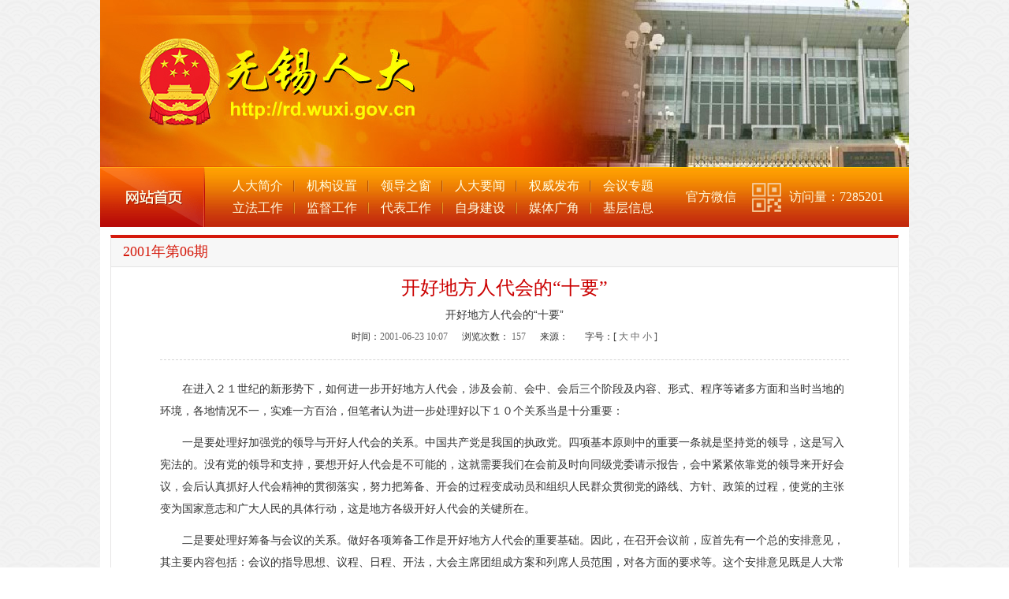

--- FILE ---
content_type: text/html
request_url: https://rd.wuxi.gov.cn/doc/2001/06/23/1689208.shtml
body_size: 10990
content:
<!DOCTYPE html PUBLIC "-//W3C//DTD XHTML 1.0 Transitional//EN" "http://www.w3.org/TR/xhtml1/DTD/xhtml1-transitional.dtd">
<html xmlns="http://www.w3.org/1999/xhtml">
<head>
<meta http-equiv="Content-Type" content="text/html; charset=utf-8" />
<title>中国无锡·无锡市人民代表大会 ·开好地方人代会的“十要”</title>
<link href="/static/css/index.css" rel="stylesheet" type="text/css" />
<script type="text/javascript" src="/static/js/jquery-1.7.1.min.js"></script>
<script type="text/javascript" src="/static/js/jquery.tab.js"></script>
<script type="text/javascript" src="/static/js/jquery.roll.js"></script>
<script type="text/javascript" src="/static/js/jquery.SuperSlide.js"></script>

<script type="text/javascript" src="/static/js/ddsmoothmenu.js"></script>
<script language="javascript" type="text/javascript" src="https://www.wuxi.gov.cn/static2016/js/checkLogin_t.js"></script>
<script type="text/javascript">
function MM_jumpMenu(targ,selObj,restore){ //v3.0
  eval(targ+".location='"+selObj.options[selObj.selectedIndex].value+"'");
  if (restore) selObj.selectedIndex=0;
}
</script>
</head>
<body>
<div class="head">
    <div class="banner">
  <!--<object classid="clsid:D27CDB6E-AE6D-11cf-96B8-444553540000" codebase="http://download.macromedia.com/pub/shockwave/cabs/flash/swflash.cab#version=7,0,19,0" width="1026" height="212">
          <param name="movie" value="/static/flash/banner3.swf">
          <param name="quality" value="high">
          <param name="wmode" value="transparent"> 
          <embed src="/static/flash/banner3.swf" quality="high" wmode="transparent" pluginspage="http://www.macromedia.com/go/getflashplayer" type="application/x-shockwave-flash" width="1026" height="212"> 
        </object>-->
    
    </div> 
    <!--
    <div style="WIDTH: 1026px;margin: 0 auto;"><img src="/static/images/人大新春.jpg" ></div>
    -->
    <div class="navbox clearfix">
    	<h2 class="fl"><a href="/index.shtml">网站首页</a></h2>
        <ul class="nav_ul fl font16 clearfix">
        <li><a href="/rdjj/rmdbdhjj/index.shtml">人大简介</a></li>
        <li><a href="/jgsz/index.shtml">机构设置</a></li>
        <li><a href="/ldzc/index.shtml">领导之窗</a></li>
        <li><a href="/rdyw/index.shtml">人大要闻</a></li>
        <li><a href="/qwfb/ldjh/index.shtml">权威发布</a></li>
        <li style="background:none;"><a href="/hyzt/dbdhhy/dsqjrdhy/index.shtml">会议专题</a></li>
        <li><a href="/lfgz/lfdt/index.shtml">立法工作</a></li>
        <li><a href="/jdgz/scdy/index.shtml">监督工作</a></li>
        <li><a href="/dbgz/dbhd/index.shtml">代表工作</a></li>
        <li><a href="/zsjs/sxzzjs/index.shtml">自身建设</a></li>
        <li><a href="/mtgj/spdb/ssljrd/cwhhy/index.shtml">媒体广角</a></li>
        <li style="background:none;"><a href="/jcxx/jys/index.shtml">基层信息</a></li>
        </ul>
        <div class="wechat fl clearfix">
        	<h3 class="fl">官方微信</h3>
            <a class="preview"><img src="/static/images/Qrcode_1.png" /></a>
            <script type="text/javascript"> 
				this.imagePreview = function(){ 
				/* CONFIG */   
				xOffset = 10; 
				yOffset = 30; 
				// 可以自己设定偏移值 
				/* END CONFIG */ 
				$("a.preview").hover(function(e){ 
				$("body").append("<div id='preview'><img src='/static/images/2934349b033b5bb571dc8c5133d3d539b600bc12.jpg'></div>"); 
				$("#preview") 
				.css("top",(e.pageY - xOffset) + "px") 
				.css("left",(e.pageX + yOffset) + "px") 
				.fadeIn("slow"); 
				}, 
				function(){ 
				$("#preview").fadeOut("fast"); 
				}); 
				$("a.preview").mousemove(function(e){ 
				$("#preview") 
				.css("top",(e.pageY - xOffset) + "px") 
				.css("left",(e.pageX + yOffset) + "px"); 
				}); 
				}; 
				// 页面加载完执行 
				$(document).ready(function(){ 
				imagePreview(); 
				}); 
		    </script> 
            
            
           <h3 class="fr" style="padding-left: 10px;">访问量：<span id="clickCount_foot"></span></h3>
            
              <script language="javascript">
        $.ajax({ 
          type:"post",
          url:"/intertidwebapp/counter/count",  
          data:{
            'contentID':1462187,
            'siteName':'新版无锡市人民代表大会',
            'siteID':177
          },
          success:function(data){
          var a=1462187;
          var map=Number(a)+Number(data);
        
            $('#clickCount_foot').append(map);
          },
          error: function(XMLHttpRequest, textStatus, errorThrown) {
          }
        });
      </script> 
        </div>
    </div>
</div>




<div class="container">
	<div class="boxRd01 styRd03">
        <h2 class="clearfix"><span class="tit red_01 fl">2001年第06期</span></h2>
        <div class="boxRd01_con clearfix">
            <div class="mainCont">
      <h1>开好地方人代会的“十要”</h1>
       <h1></h1>
     
     
<!--下标题-->
<!--副标题-->
 <!--短标题-->
<p class="subHead" style="font-size:14px"><!--<$[LONGTITLE]>start-->开好地方人代会的“十要”<br>
<!--<$[LONGTITLE]>end--></p>


      <p class="explain"> 时间：<em>2001-06-23 10:07</em>&nbsp;&nbsp;&nbsp;&nbsp;&nbsp;&nbsp;浏览次数： <span  id="clickCount"></span>&nbsp;&nbsp;&nbsp;&nbsp;&nbsp;&nbsp;来源： <span></span>&nbsp;&nbsp;&nbsp;&nbsp;&nbsp;&nbsp;字号：[ <span class="Big">大</span> <span class="Middle">中</span> <span class="Small">小</span> ]</p>
      <script language="javascript" >
  
              $.ajax({
				type : "post",
                url:"/intertidwebapp/counter/count",
                data: {
                  'contentID':1689208,
                  'siteName':'新版无锡市人民代表大会',
                  'siteID':177
                },
                success:function(data){
                    $('#clickCount').html(data);
                },
                error: function(XMLHttpRequest, textStatus, errorThrown) {
                    
                }
            });	
  </script>

      <div id="Zoom"> 
        <!--<$[CONTENT]>start-->
<p>　　在进入２１世纪的新形势下，如何进一步开好地方人代会，涉及会前、会中、会后三个阶段及内容、形式、程序等诸多方面和当时当地的环境，各地情况不一，实难一方百治，但笔者认为进一步处理好以下１０个关系当是十分重要：</p>

<p>　　一是要处理好加强党的领导与开好人代会的关系。中国共产党是我国的执政党。四项基本原则中的重要一条就是坚持党的领导，这是写入宪法的。没有党的领导和支持，要想开好人代会是不可能的，这就需要我们在会前及时向同级党委请示报告，会中紧紧依靠党的领导来开好会议，会后认真抓好人代会精神的贯彻落实，努力把筹备、开会的过程变成动员和组织人民群众贯彻党的路线、方针、政策的过程，使党的主张变为国家意志和广大人民的具体行动，这是地方各级开好人代会的关键所在。</p>

<p>　　二是要处理好筹备与会议的关系。做好各项筹备工作是开好地方人代会的重要基础。因此，在召开会议前，应首先有一个总的安排意见，其主要内容包括：会议的指导思想、议程、日程、开法，大会主席团组成方案和列席人员范围，对各方面的要求等。这个安排意见既是人大常委会党组向同级党委专题汇报的重要内容，也是召开&ldquo;三长&rdquo;〔省市、县长、法院院长、检察长〕会议共同商量的主要议题。本着&ldquo;早、细、明、实&rdquo;的原则，筹备工作的准备宜早，考虑要细，分工要明，工作宜实。筹备工作班子中的会务、行政、文件、议案、宣传等小组待人代会正式召开时，可适时转为大会秘书处的工作小组。只有把开好人代会的工作关口延伸前移，适时部署，扎实准备，有关部门和人员及时进入&ldquo;角色&rdquo;，才能打好有准备之&ldquo;仗&rdquo;。</p>

<p>　　三是要处理好会前视察调查与讨论审议的关系。在会前，除要进行代表资格的审查外，还要组织人大代表围绕经济社会发展和广大人民群众普遍关心的热点、难点问题，或集中或分散地认真进行会前视察和调查；不仅要&ldquo;下马观花&rdquo;，还要身入、心入，密切同选民和选举单位的联系，尽力把握全局和翔实有据的第一手材料，为讨论审议各项议题作好准备，以更好地行使当家作主、管理国家的权力。</p>

<p>　　四是要处理好在起草工作报告中务虚与务实的关系。人大常委会、政府、&ldquo;两院&rdquo;及计划财政等６个报告是人代会的&ldquo;主音符&rdquo;，在会前起草好报告十分重要。因此，在报告起草前，有关部门应召集报告起草人会议，对各报告的内容、篇幅、出稿时间等提出要求，并区别情况，广泛征求人大代表和社会各界的意见。对报告的具体要求应把握五条：一是定位要准。是公仆向主人报告工作，切忌位子颠倒；二是文字要精。对各个报告既要有质的要求，又要有量的控制，篇幅不宜过长，力避一个报告中的前后重复和几个报告间的交叉重复；三是突出重点。要有点有面，点面结合，切忌面面俱到青菜、豆腐的&ldquo;流水账&rdquo;；四是内容要实。要实事求是，报喜说忧，讲实情、说实话、报实数，讲成绩恰如其分，谈问题切中要害，切忌文过饰非；五是开门见山、言之有物。非换届年和&ldquo;五年计划&rdquo;一类重大事因，一般不作经验和理论性阐述。</p>

<p>　　五是要处理好会期与效果的关系。召开地方人代会必须依法定的内容和程序办事，这就需要有必要的时间作保障。这里包括尽力提前将工作报告草案发到代表手中，以便熟悉了解报告内容；有足够的时间进行大会报告和分组、代表团及联组审议，以保障代表畅所欲言，充分发表意见；换届选举时有充裕的时间熟悉了解和联名提出候选人及对候选人进行酝酿、选举等。只要是必要时间，就必须给足，否则，若为图省事、怕麻烦、节省经费开支等无端压缩会期而不按法定的内容、程序和方式办事，往往会欲速而不达，影响会议的实效。</p>

<p>　　六是要处理好讨论审议与保障促进全年工作的关系。毛泽东主席曾经指出：&ldquo;人民政府的一切重要工作，都应交人民代表会议讨论，并作出决定。&rdquo;审议６个报告是人代会的重头戏，要采取全团审议、分组审议、大会发言、专题审议等多种形式，想全局、议大事，切实把各个报告审议好。要注意反映不同意见特别是那些中肯的、尖锐的批评意见，只要不违背宪法、不是人身攻击或有明显失实，就要广纳良言，努力使会议作出的决议、决定更符合实际；代表提出的询问和联名提出的质询案，要责成有关机关到会作出说明、回答质询，接受代表的批评，改进工作；会议通过的决议、决定要客观科学，充分吸取代表提出的建设性意见，广泛集中和体现民智、民愿、民意；要依法保护人大代表的民主权利，代表在人代会期间各种会议上发表的赞同、不同、甚至反对的意见，法律赋予其免责权。&ldquo;法令行则国治国兴，法令弛则国乱国衰&rdquo;。只要我们按照&ldquo;权力制约权力&rdquo;和&ldquo;法无授权不得行，法有授权必须行&rdquo;的法治原则，进行认真的审议、讨论、决定重大事项，则必将使人代会的成果有效转化为物质和精神力量。</p>

<p>　　七是要处理好民主与集中的关系。按照宪法和地方组织法的要求，组织推荐的拟担任国家机关工作人员的候选人，一定要按照干部&ldquo;四化&rdquo;的要求选准、选好，要把候选人的相关情况和必要的背景材料及时告知代表，使大家认人知情。应像组织推荐的候选人一样同等对待代表依法联名提出的候选人。要认真组织换届选举和有时个别国家工作人员的增补选举工作，依法选举任免，切忌&ldquo;暗箱&rdquo;操作和实际上的&ldquo;陪衬&rdquo;差额选举，杜绝拉票、贿选行为。要尊重代表的民主权利，代表在选举中可以投赞成票、反对票、弃权票或另选他人。只有如此，才能选出德才兼备、上下满意、民主与集中相统一的人民公仆。</p>

<p>　　八是要处理好舆论造势与开好人代会的关系。人代会是地方国家权力机关组织召开的&ldquo;第一会&rdquo;，上下内外对此会的成功与否十分关注。它不仅有着行使职权的职能，而且还有着告示天下和接受各界特别是广大人民群众监督的功能。因此，要充分发挥宣传部门、人大自身和报刊、广播、电视等各种新闻媒体的作用，大张旗鼓地公开、及时宣传报道人代会的重要活动和情况，努力使之家喻户晓、人人皆知，保障和促进人大代表知情议政、当家作主。要充分利用召开新闻发布会、进行大会现场电视直播、开展丰富多彩的对广大人民群众普遍关注的重点、热点问题的专题深度报道，进一步增强人代会的公开性、透明度、及时性和广大人民群众的参与性，为宣传和促进大会的圆满成功发挥其应有的整体效能。</p>

<p>　　九是要处理好提高代表素质与行使权利义务的关系。&ldquo;打铁先要自身硬&rdquo;。作为人大代表，肩负着历史的重任，首先必须有强烈的责任感和使命感，按时到会议政，认真履行职责，真正做到&ldquo;人民选我当代表，我当代表为人民&rdquo;。其次要努力学习政治理论、党的方针政策、国家的法律法规和科学文化知识，不断提高自身素质，为参政议政奠定良好基础。第三，在平时的闭会期间，要积极参加人大组织的视察、调研、执法检查、评议等活动，切实做到知政议政。在人代会期间，则应负责地提出议案、建议，讨论审议报告，选举称职公仆，切实为人民当家作主行使好神圣权力。</p>

<p>　　十是要处理好传承和创新的关系。创新是一个民族和国家进步的灵魂。如何开好地方人代会，也有个不断创新的问题。因此，一方面必须认真总结几十年来召开地方人代会被实践证明了的成功经验，努力加以规范传承；另一方面则要根据新世纪的新情况、新挑战，敢于站在时代的前沿，依法在实践中探索创新。比如，在做好大会一系列工作的前提下，在会议内容设置上除原有的报告、审议、立法、选举等以外，可增加若干选举和人大任命干部向大会述职、当选人员发表施政演说、组织代表实地参观考察等；在讨论审议形式上，既可分组分团审议，又可大会发言、联组审议；在对外宣传上既可电视实况转播，又可形式多样地专题报告；在参与形式上既可列席旁听，又可公开听证、鼠标点击；在硬件建设上还可配置大屏幕演示屏和按键式电脑表决器、代表刷卡签到、以Ｅ－ｍａｉｌ电子邮件传输简报、快报等，以不断改善条件。当然，更重要的还是要解放思想，更新理念，只有在实践中探索创新，才能既依法有序召开，又充满生机和活力，把地方人代会越开越好。□</p>
        <!--<$[CONTENT]>end--> 
      </div>
      
      
      <p class="arc_pages">本篇文章共有<em>1</em>页 当前为第<em>1</em>页   </p>
      
      
      <div class="others clearfix">
        <p class="Close"><span>关闭窗口</span></p>
      </div>
<script type="text/javascript">
$(".Big").click(function() {
	$("#Zoom").css({"font-size": "16px", "line-height": "28px"});
});
$(".Middle").click(function() {
	$("#Zoom").css({"font-size": "14px", "line-height": "24px"});
});
$(".Small").click(function() {
	$("#Zoom").css({"font-size": "12px", "line-height": "22px"});
});
$(".Print, .print").click(function(){
	window.print();
});
$(".Close, .close").click(function(){
	window.close();
});
$(".Favorite").click(function(){
	try {
		window.external.AddFavorite(location.href, document.title);
	}
	catch (e) {
		try {
			window.sidebar.addPanel(document.title, location.href, "");
		}
		catch (e) {
			alert("对不起，您的浏览器不支持收藏功能！")
		}
	}			});
</script> 
    </div>
        </div>
    </div>
<script src="/static/artDialog/artDialog.js?skin=idialog"></script>
<script src="/static/artDialog/plugins/iframeTools.js"></script>
<script type="text/javascript">
function MM_jumpMenu(targ,selObj,restore){ //v3.0
  eval(targ+".location='"+selObj.options[selObj.selectedIndex].value+"'");
  if (restore) selObj.selectedIndex=0;
}
</script> 
<div class="foot">
<ul class="listRd06 clearfix mgt10"> 
<li><a href="http://www.npc.gov.cn" target="_blank"><img src="/static_common/images/guohui/zgrd_2025.jpg" /></a></li>
<li><a href="http://www.jsrd.gov.cn" target="_blank"><img src="/static_common/images/guohui/syrd_2025.jpg" /></a></li>
<li><a href="http://www.wuxi.gov.cn/" target="_blank"><img src="/static/images/picRd14.jpg" /></a></li>
<li><a href="http://people.cn" target="_blank"><img src="/static/images/picRd15.jpg" /></a></li>
<li><a href="http://www.xinhuanet.com/" target="_blank"><img src="/static/images/picRd16.jpg" /></a></li>
<li style="margin-right:0;"><a href="http://www.legaldaily.com.cn/" target="_blank"><img src="/static/images/picRd17.jpg" /></a></li>
</ul>
<div class="friendlink clearfix mgt10">
  <h2 class="fl white">相关链接：</h2>
    <ul class="fl clearfix">
    <li>
    <script type="text/javascript">
function OpenSelect(optionStr){
  if(optionStr != "" ){
    window.open(optionStr,'_blank')
  }  
}
</script>
        <select name="jumpMenu" id="jumpMenu" onchange="OpenSelect(this.options[this.selectedIndex].value)">
          <option>==省级人大网站==</option>
                  
<option value="http://www.ccpc.cq.cn/">重庆人大</option>
        
<option value="http://www.tjrd.gov.cn/">天津人大</option>
        
<option value="http://www.rd.gz.cn/Sys/PagePrgm/DefaultPage.jsp?Page=Index&Menu=Index">广州人大</option>
        
<option value="http://www.gygov.gov.cn/gysrd/864691128455135232/">贵阳人大</option>
        
<option value="http://www.hncsrd.gov.cn/sites/home/index.jsp">长沙人大</option>
        
<option value="http://www.china-xa.gov.cn/">西安人大</option>
        
<option value="http://www.syrd.gov.cn/">沈阳人大</option>
        
<option value="http://renda.changchun.gov.cn/renda/">长春人大</option>
        
<option value="http://www.rd.chengdu.gov.cn/">成都人大</option>
        
<option value="http://www.kmrd.cn/">昆明人大</option>
        
<option value="http://renda.sjzchina.com/">石家庄人大</option>
        
<option value="http://www.hrbsrd.gov.cn/">哈尔滨人大</option>
        
<option value="http://www.bjrd.gov.cn/">北京人大</option>
        
<option value="http://www.jsrd.gov.cn/jsrd/">江苏人大</option>
        
<option value="http://www.njrd.gov.cn/cps/site/njrd/index.htm">南京人大</option>
        
<option value="http://www.spcsc.sh.cn/">上海人大</option>
        
<option value="http://www.ntrd.gov.cn/">南通人大</option>
        
<option value="http://rd.huaian.gov.cn/">淮安人大</option>
        
<option value="http://www.ycpc.gov.cn/">盐城人大</option>
        
<option value="http://www.xzrd.gov.cn/">徐州人大</option>
        
<option value="http://www.lygrd.gov.cn/">连云港人大</option>
        
<option value="http://www.czrd.gov.cn/">常州人大</option>
        
<option value="http://www.rd.suzhou.gov.cn/">苏州人大</option>
        
<option value="http://www.whrd.gov.cn/">武汉人大</option>
        
<option value="http://203.175.155.228:7001/szrd/index.do">深圳人大</option>
        
<option value="http://www.yzrd.gov.cn/">扬州人大</option>
        </select>
    </li>
    <li>
        <select name="jumpMenu" id="jumpMenu" onchange="OpenSelect(this.options[this.selectedIndex].value)">
          <option>==市级人大网站==</option>
        
<option value="http://wuxijw.wuxi.gov.cn/">市纪律检查委员会 </option>
        
<option value="http://wmw.wuxi.gov.cn/">市精神文明办公室 </option>
        
<option value="http://xcb.wuxi.gov.cn/">市委宣传部 </option>
        
<option value="http://jcy.wuxi.gov.cn/">市人民检察院</option>
        
<option value="http://daj.wuxi.gov.cn/">市档案局</option>
        
<option value="http://bmj.chinawuxi.gov.cn/">市国家保密局</option>
        
<option value="http://dx.wuxi.gov.cn/">市委党校 </option>
        
<option value="http://nb.wuxi.gov.cn/">市委农村工作办公室 </option>
        
<option value="http://szw.wuxi.gov.cn/">市史志办公室 </option>
        
<option value="http://wxlgb.chinawuxi.gov.cn/">市委老干部局 </option>
        
<option value="http://ggw.wuxi.gov.cn/">市关心下一代工作委员会</option>
        
<option value="http://www.wuxi.gov.cn/index.shtml">市政府</option>
        
<option value="http://www.wxzx.gov.cn/">政协委员会</option>
        
<option value="http://dpc.wuxi.gov.cn/">市发展和改革委员会</option>
        
<option value="http://etc.wuxi.gov.cn/">市经济贸易委员会</option>
        
<option value="http://jy.wuxi.gov.cn/">市教育局</option>
        
<option value="http://ga.wuxi.gov.cn/">市公安局</option>
        
<option value="http://wuxijw.wuxi.gov.cn/">市监察局</option>
        
<option value="http://mzj.wuxi.gov.cn/">市民政局</option>
        
<option value="http://wxsfj.wuxi.gov.cn/">市司法局</option>
        
<option value="http://cz.wuxi.gov.cn/">市财政局</option>
        
<option value="http://rsj.chinawuxi.gov.cn/">无锡市人事局</option>
        
<option value="http://www.wxlss.gov.cn/">无锡劳动保障公众信息网</option>
        
<option value="http://js.wuxi.gov.cn/">无锡市国土资源局</option>
        
<option value="http://js.wuxi.gov.cn/">无锡市建设局</option>
        
<option value="http://wxjtj.wuxi.gov.cn/">无锡交通信息网</option>
        
<option value="http://water.wuxi.gov.cn/">无锡水利</option>
        </select>
    </li>
    <li>
        <select name="jumpMenu" id="jumpMenu" onchange="OpenSelect(this.options[this.selectedIndex].value)">
          <option>==门户网站==</option>
        
<option value="http://www.eachnet.com/?adid=bjmt_mta_01_0_hp_1094">易趣</option>
        
<option value="http://cn.yahoo.com/">雅 虎</option>
        
<option value="http://www.google.cn/">谷 歌</option>
        
<option value="http://www.baidu.com/">百 度</option>
        
<option value="http://www.ifeng.com/">凤 凰 网</option>
        
<option value="http://www.163.com/">网 易</option>
        
<option value="http://www.sohu.com/">搜 狐</option>
        
<option value="http://www.sina.com.cn/">新 浪</option>
        </select>
    </li>
    <li>
        <select name="jumpMenu" id="jumpMenu" onchange="OpenSelect(this.options[this.selectedIndex].value)">
          <option>==新闻媒体网站==</option>
        
<option value="http://1161.thmz.com/">无锡广播电台新闻频率</option>
        
<option value="http://www.thmz.com/">太湖明珠网</option>
        
<option value="http://www.wxrb.com/">无锡新传媒</option>
        
<option value="http://www.wuxi.cn/">无锡阿福台</option>
        
<option value="http://www.ce.cn/">中国经济网</option>
        
<option value="http://wx.xinhuanet.com/">新华网无锡频道</option>
        
<option value="http://www.wxrb.com/">无锡日报社</option>
        
<option value="http://www.snweb.com/">人民日报</option>
        
<option value="http://www.gmw.cn/">光明网</option>
        
<option value="http://www.chinanews.com.cn/">中国新闻社</option>
        
<option value="http://www.chinadaily.com.cn/">中国日报</option>
        
<option value="http://gb.cri.cn/">中国国际广播电台</option>
        
<option value="http://www.cnradio.com/">中央人民广播电台</option>
        
<option value="http://www.cctv.com/default.shtml">央视国际</option>
        
<option value="http://www.people.com.cn/">人民网</option>
        
<option value="http://www.xinhuanet.com/">新华网</option>
        </select>
    </li>
    </ul>
</div>
<div class="footer mgt10">
    <table class="grey666 lh30" width="100%" border="0" cellspacing="0" cellpadding="0">
      <tr>
        <td width="22%" style="text-align:right; padding-right:20px;"><script type="text/javascript">document.write(unescape("%3Cspan id='_ideConac' %3E%3C/span%3E%3Cscript src='https://dcs.conac.cn/js/11/178/0000/60473897/CA111780000604738970003.js' type='text/javascript'%3E%3C/script%3E"));</script></td>
        <td width="56%"><p>版权所有：无锡市人大常委会办公室&nbsp;&nbsp;&nbsp;&nbsp;主办：无锡市人大常委会办公室
    <span style="display:inline-block; margin-left:0.5em; padding:0 5px; border-radius:3px; background:#fff;border:1px solid #e33030; color:#e33030; font-size:12px; line-height:16px" title="网站支持IPv6">IPv6</span></p><p><a href="http://beian.miit.gov.cn" target="_blank">苏ICP备09024546号</a>&nbsp;<a href="http://beian.miit.gov.cn" target="_blank">苏ICP备09024546号-1</a>&nbsp;&nbsp;<a href="http://www.beian.gov.cn/portal/registerSystemInfo?recordcode=32021102000707" target="_blank">公安备案号：32021102000707</a></p></td>
        <td width="22%" style="text-align:left; padding-left:20px;"><span id="_span_jiucuo"><!--<script id="_jiucuo_" sitecode='3202000005' src='http://pucha.kaipuyun.cn/exposure/jiucuo.js'></script>--></span></td>
      </tr>
    </table>
</div>
<div class="bottom_login" style="display:none">
    <!--<iframe src="/fzlm/hdjl/hygl/yhdldck/index.shtml" width="500" height="300" frameborder="0" scrolling="no"></iframe>-->
  </div>
  <script>
  $.bottom_login = function(){
     var mydialog = art.dialog({
                lock: true,
                title: "用户登录",
                padding: 0,
                content: $(".bottom_login").html()
			});
    $(".d-close").click(function(){
      parent.location.href = "/index.shtml";
    	mydialog.close();
    });
    return false;
  }
</script>


</div>
<script>
var _hmt = _hmt || [];
(function() {
  var hm = document.createElement("script");
  hm.src = "https://hm.baidu.com/hm.js?fecdbdcf7c2434e79bb5036ca873e1f5";
  var s = document.getElementsByTagName("script")[0]; 
  s.parentNode.insertBefore(hm, s);
})();
</script>

<!--[if IE 6]>
<script type="text/javascript" src="/static/js/DD_belatedPNG_0.0.8a-min.js" ></script>
<script type="text/javascript">
DD_belatedPNG.fix('*,background.img');
</script>
<![endif]-->
</div>
<script type="text/javascript">

ddsmoothmenu.init({
	mainmenuid: "smoothmenu2", //Menu DIV id
	orientation: 'v', //Horizontal or vertical menu: Set to "h" or "v"
	classname: 'ddsmoothmenu-v', //class added to menu's outer DIV
	//customtheme: ["#804000", "#482400"],
	contentsource: "markup" //"markup" or ["container_id", "path_to_menu_file"]
})

</script>
<script type="text/javascript">
//<![CDATA[
    $(".tabcg").tab({tabs: "dl dd",evtype: "mouseover",box: ".boxRd03_con"});
	$(".tabcg02").tab({tabs: "dl dd",evtype: "mouseover",box: ".boxRd04_in_con"});
	$(".boxRd04_in .arrow").click(function(){
		$(this).toggleClass("on");
		tab1_left  = $(this).siblings(".tab_page1").position().left;
		if(tab1_left >= 0){
			$(this).siblings(".tab_page1").animate({left:"-110%"})
			$(this).siblings(".tab_page2").animate({left:"0"})
		  }
		  else{
			 $(this).siblings(".tab_page1").animate({left:"0"})
			 $(this).siblings(".tab_page2").animate({left:"110%"})
		  }
		})
  //]]>
$(function(){
	$(".uproll01").myScrollTop(50);
	})
</script>
</body>
</html>

<!-- Generated By TurboECM v2.1.6 2020-12-02 15:10:28 -->

--- FILE ---
content_type: text/css
request_url: https://rd.wuxi.gov.cn/static/css/global.css
body_size: 1283
content:
@charset "utf-8";
/* CSS Document */
body{ background:url(../images/BG.gif) repeat;}

.fn{ font-weight:normal;}
.fb{ font-weight:bold;}


.fl{ float:left;}
.fr{ float:right;}

.white{ color:#ffffff;}
.white a:link{ color:#ffffff;}
.white a:visited{ color:#ffffff;}
.white a:hover{ color:#ffffff;}

.red{ color:#ff0000;}
.red a:link{ color:#ff0000;}
.red a:visited{ color:#ff0000;}
.red a:hover{ color:#ff0000;}

.red_01{ color:#d51a0c;}
.red_01 a:link{ color:#d51a0c;}
.red_01 a:visited{ color:#d51a0c;}
.red_01 a:hover{ color:#d51a0c;}

.grey666{ color:#666666;}
.grey666 a:link{ color:#666666;}
.grey666 a:visited{ color:#666666;}
.grey666 a:hover{ color:#EB0101;}

/*by justin*/
.lh18{
line-height:18px;
}
.lh20{
line-height:20px;
}
.lh22{
line-height:22px;
}
.lh23{
line-height:23px;
}
.lh24{
line-height:24px;
}
.lh25{
line-height:25px;
}
.lh26{
line-height:26px;
}
.lh28{
line-height:28px;
}
.lh30{
line-height:30px;
}
.lh32{
line-height:32px;
}
.lh34{
line-height:34px;
}
.lh36{
line-height:36px;
}
.font12{ font-size:12px;}
.font14{ font-size:14px;}
.font16{ font-size:16px;}
.font18{ font-size:18px;}
.font20{ font-size:20px;}
.font_songti{ font-family:"宋体"!important}
.clearfix:after
{
  content: ".";
  clear: both;
  height: 0;
  visibility: hidden;
  display: block;
}
.clearfix{display: inline-block;} 
.clearfix{display: block;} 
ul.Twolist{
overflow:hidden;
zoom:1
}
ul.Twolist li{
float:left;
width:49.9%;
}
ul.Threelist{
overflow:hidden;
zoom:1
}
ul.Threelist li{
float:left;
width:33.2%;
}
.mgt5{ margin-top:5px;}
.mgt10{ margin-top:10px;}
.mgt15{ margin-top:15px;}
.mgt18{ margin-top:18px;}
.mgt20{ margin-top:20px;}
.mgl10{ display:inline; margin-left:10px;}
.pd20{
	padding:20px;
}
.pdl25{
	padding-left:25px;
}
.tex_cen{
text-align:center;
}
.text-right {
    text-align: right;
}
.w100{
	width:100%;
}

.w253{
width:253px;
}
.w364{
width:364px;
}
.w737{
width:737px;
}

.pie{
behavior: url(/static/pie/PIE.htc);
z-index:10	
}

.whitebox{
	background:#ffffff
}

.fenye{
	float:right;
	margin:20px 0
}
.fenye a{
	float:left;
	margin:0 3px;
	display:inline-block;
	padding:5px 10px;
	background-color:#e9e9e9;
	border:1px solid #e9e9e9
}
.fenye a.num{
	background-color:#f4f4f4;
	border:1px solid #e3e9ee
}
.fenye select{
	padding:5px 10px;
	*height:28px;
	*line-height:28px
}

/*分页代码*/
.list_page{height: 30px;padding: 30px 0 20px;text-align: center;}
.list_page span{margin-left: 11px;display: inline-block;width: 30px;height: 30px;background:url(../images/global/list_page_bg.jpg) no-repeat left top;color: #7f7f7f;font-size: 14px;font-weight: bold;line-height: 30px;text-align: center;vertical-align: middle;cursor: pointer;overflow:hidden}
.list_page span a{color: #7f7f7f;display: block;}
.list_page span a:hover{color: #fff;}
.list_page span:hover,.list_page span.active{background:url(../images/global/list_page_bg_selected.jpg) no-repeat left top;color: #fff;}
.list_page span img{float: left;}
.list_page .gopage{width:35px}
.list_page input{border: medium none;width: 35px !important;height: 30px;background:url(../images/global/list_page_turn.jpg) no-repeat left top;line-height: 30px;text-align: center;vertical-align: middle;}
.list_page .page_text,.list_page .page_text:hover{width:50px;height:30px;line-height:30px;font-size:14px;font-weight:bold;background:none;color:#7f7f7f;cursor:default}
.list_page span.page_prev a,.list_page span.page_next a{line-height:100px;}
.list_page span.page_prev{background:url(../images/global/list_page_prev.jpg) no-repeat left top;}
.list_page span.page_prev.disabled{background:url(../images/global/list_page_prev_no.jpg) no-repeat left top;}
.list_page span.page_next{background:url(../images/global/list_page_next.jpg) no-repeat left top;}
.list_page span.page_next.disabled{background:url(../images/global/list_page_next_no.jpg) no-repeat left top;}
.list_page span.page_prev.disabled a,.list_page span.page_next.disabled a{cursor:default}
/*分页代码 end*/

--- FILE ---
content_type: text/plain; charset=utf-8
request_url: https://rd.wuxi.gov.cn/intertidwebapp/counter/count
body_size: 3
content:
157

--- FILE ---
content_type: text/plain; charset=utf-8
request_url: https://rd.wuxi.gov.cn/intertidwebapp/counter/count
body_size: 7
content:
5823014